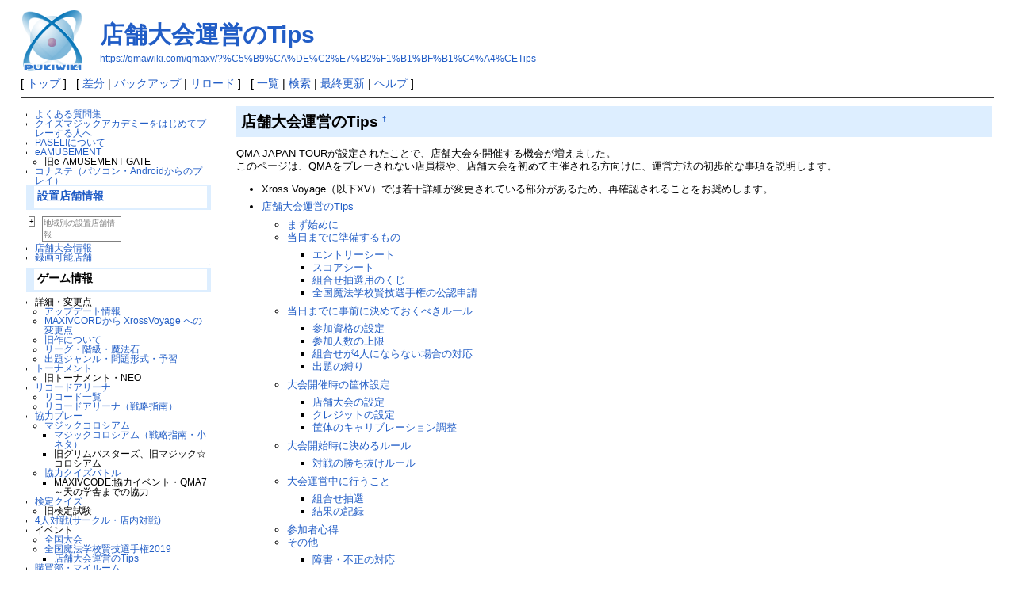

--- FILE ---
content_type: text/html; charset=EUC-JP
request_url: https://qmawiki.com/qmaxv/?%C5%B9%CA%DE%C2%E7%B2%F1%B1%BF%B1%C4%A4%CETips
body_size: 53510
content:
<!DOCTYPE html>
<html lang="ja">
<head>
 <meta http-equiv="Content-Type" content="text/html; charset=EUC-JP" />

 <title>店舗大会運営のTips - QMAwiki クイズマジックアカデミー 軌跡の交叉 -Xross Voyage- Wiki</title>

 <link rel="SHORTCUT ICON" href="" />
 <link rel="stylesheet" type="text/css" href="skin/pukiwiki.css" />
 <link rel="alternate" type="application/rss+xml" title="RSS" href="./?cmd=rss" /> <script type="text/javascript" src="skin/main.js" defer></script>
 <script type="text/javascript" src="skin/search2.js" defer></script>

</head>
<body>
<div id="pukiwiki-site-properties" style="display:none;">
<input type="hidden" class="site-props" value="{&quot;is_utf8&quot;:false,&quot;json_enabled&quot;:true,&quot;base_uri_pathname&quot;:&quot;/qmaxv/&quot;,&quot;base_uri_absolute&quot;:&quot;https://qmawiki.com/qmaxv/&quot;}" />
<input type="hidden" class="plugin-name" value="read" />
<input type="hidden" class="page-name" value="店舗大会運営のTips" />
<input type="hidden" class="page-in-edit" value="false" />
<input type="hidden" class="ticketlink-def" value="[]" />



<input type="hidden" class="topicpath-links" value="[]" />
</div><div id="header">
 <a href="./"><img id="logo" src="image/pukiwiki.png" width="80" height="80" alt="[PukiWiki]" title="[PukiWiki]" /></a>

 <h1 class="title"><a href="./?plugin=related&amp;page=%C5%B9%CA%DE%C2%E7%B2%F1%B1%BF%B1%C4%A4%CETips">店舗大会運営のTips</a> </h1>

    <a href="https://qmawiki.com/qmaxv/?%C5%B9%CA%DE%C2%E7%B2%F1%B1%BF%B1%C4%A4%CETips"><span class="small">https://qmawiki.com/qmaxv/?%C5%B9%CA%DE%C2%E7%B2%F1%B1%BF%B1%C4%A4%CETips</span></a>
 
</div>

<div id="navigator">
 [ <a href="./" >トップ</a> ] &nbsp;

 [
  <a href="./?cmd=diff&amp;page=%C5%B9%CA%DE%C2%E7%B2%F1%B1%BF%B1%C4%A4%CETips" >差分</a> 	| <a href="./?cmd=backup&amp;page=%C5%B9%CA%DE%C2%E7%B2%F1%B1%BF%B1%C4%A4%CETips" >バックアップ</a>   | <a href="./?%C5%B9%CA%DE%C2%E7%B2%F1%B1%BF%B1%C4%A4%CETips" >リロード</a> ] &nbsp;

 [
    <a href="./?cmd=list" >一覧</a>  | <a href="./?cmd=search" >検索</a> | <a href="./?RecentChanges" >最終更新</a> | <a href="./?Help" >ヘルプ</a>   ]
</div>

<hr class="full_hr" />
<table border="0" style="width:100%">
 <tr>
  <td class="menubar">
   <div id="menubar">
<ul class="list1 list-indent1"><li><a href="./?%A4%E8%A4%AF%A4%A2%A4%EB%BC%C1%CC%E4%BD%B8" class="link_page_passage" data-mtime="2020-02-14T22:46:59+09:00">よくある質問集</a></li>
<li><a href="./?%A5%AF%A5%A4%A5%BA%A5%DE%A5%B8%A5%C3%A5%AF%A5%A2%A5%AB%A5%C7%A5%DF%A1%BC%A4%F2%A4%CF%A4%B8%A4%E1%A4%C6%A5%D7%A5%EC%A1%BC%A4%B9%A4%EB%BF%CD%A4%D8" class="link_page_passage" data-mtime="2019-04-30T10:57:09+09:00">クイズマジックアカデミーをはじめてプレーする人へ</a></li>
<li><a href="./?PASELI%A4%CB%A4%C4%A4%A4%A4%C6" class="link_page_passage" data-mtime="2019-05-14T10:29:04+09:00">PASELIについて</a></li>
<li><a href="./?eAMUSEMENT" class="link_page_passage" data-mtime="2019-12-21T21:23:19+09:00">eAMUSEMENT</a>
<ul class="list2 list-indent1"><li>旧e-AMUSEMENT GATE</li></ul></li>
<li><a href="./?%A5%B3%A5%CA%A5%B9%A5%C6" title="コナステ" class="link_page_passage" data-mtime="2020-06-01T12:42:53+09:00">コナステ（パソコン・Androidからのプレイ）</a></li></ul>
<h3 id="content_2_0"><a href="./?%C0%DF%C3%D6%C5%B9%CA%DE%BE%F0%CA%F3" class="link_page_passage" data-mtime="2019-04-25T21:44:01+09:00">設置店舗情報</a></h3>
<table cellpadding=1 cellspacing=2><tr>
<td valign=top>
	<span id=rgn_button1 style="cursor:pointer;font:normal 10px ＭＳ Ｐゴシック;border:gray 1px solid;"
	onclick="
	if(document.getElementById('rgn_summary1').style.display!='none'){
		document.getElementById('rgn_summary1').style.display='none';
		document.getElementById('rgn_content1').style.display='block';
		document.getElementById('rgn_bracket1').style.borderStyle='solid none solid solid';
		document.getElementById('rgn_button1').innerHTML='-';
	}else{
		document.getElementById('rgn_summary1').style.display='block';
		document.getElementById('rgn_content1').style.display='none';
		document.getElementById('rgn_bracket1').style.borderStyle='none';
		document.getElementById('rgn_button1').innerHTML='+';
	}
	">+</span>
</td><td id=rgn_bracket1 style="font-size:1pt;border:gray 1px;border-style:none;">&nbsp;</td><td id=rgn_summary1 style="color:gray;border:gray 1px solid;display:block;">地域別の設置店舗情報
</td><td valign=top id=rgn_content1 style="display:none;">
<p>┣北海道・東北┳<a href="./?%CB%CC%B3%A4%C6%BB" class="link_page_passage" data-mtime="2020-08-03T14:34:32+09:00">北海道</a><br />
┃　　　　　　┗<a href="./?%C5%EC%CB%CC" class="link_page_passage" data-mtime="2020-08-02T20:26:01+09:00">東北</a><br />
┣関東┳<a href="./?%CB%CC%B4%D8%C5%EC" title="北関東" class="link_page_passage" data-mtime="2020-08-07T20:35:03+09:00">群馬・栃木・茨城</a><br />
┃　　┣<a href="./?%C0%E9%CD%D5" class="link_page_passage" data-mtime="2020-08-07T20:29:31+09:00">千葉</a><br />
┃　　┣<a href="./?%BA%EB%B6%CC" class="link_page_passage" data-mtime="2020-08-07T20:27:07+09:00">埼玉</a><br />
┃　　┗<a href="./?%BF%C0%C6%E0%C0%EE" class="link_page_passage" data-mtime="2020-08-07T20:22:55+09:00">神奈川</a><br />
┣<a href="./?%C5%EC%B5%FE" class="link_page_passage" data-mtime="2020-08-17T23:03:07+09:00">東京</a><br />
┣中部┳<a href="./?%BB%B3%CD%FC%A1%A6%C4%B9%CC%EE%A1%A6%BF%B7%B3%E3" class="link_page_passage" data-mtime="2020-08-07T20:16:16+09:00">山梨・長野・新潟</a><br />
┃　　┣<a href="./?%C9%D9%BB%B3%A1%A6%C0%D0%C0%EE%A1%A6%CA%A1%B0%E6" class="link_page_passage" data-mtime="2020-08-07T20:11:35+09:00">富山・石川・福井</a><br />
┃　　┣<a href="./?%B0%A6%C3%CE" class="link_page_passage" data-mtime="2020-08-07T20:08:32+09:00">愛知</a><br />
┃　　┗<a href="./?%C5%EC%B3%A4" title="東海" class="link_page_passage" data-mtime="2020-08-07T20:02:09+09:00">静岡・岐阜</a><br />
┣近畿┳<a href="./?%C2%E7%BA%E5" class="link_page_passage" data-mtime="2020-08-07T19:58:46+09:00">大阪</a><br />
┃　　┣<a href="./?%CA%BC%B8%CB" class="link_page_passage" data-mtime="2020-07-27T17:36:20+09:00">兵庫</a><br />
┃　　┗<a href="./?%B6%E1%B5%A6" title="近畿" class="link_page_passage" data-mtime="2020-08-07T19:50:41+09:00">三重・滋賀・京都・奈良・和歌山</a><br />
┣中国・四国┳<a href="./?%C3%E6%B9%F1" class="link_page_passage" data-mtime="2020-08-07T19:45:40+09:00">中国</a><br />
┃　　　　　┗<a href="./?%BB%CD%B9%F1" class="link_page_passage" data-mtime="2020-08-07T19:38:49+09:00">四国</a><br />
┗<a href="./?%B6%E5%BD%A3%A1%A6%B2%AD%C6%EC" class="link_page_passage" data-mtime="2020-08-07T19:36:27+09:00">九州・沖縄</a></p>
</td></tr></table>
<ul class="list1 list-indent1"><li><a href="./?%C5%B9%CA%DE%C2%E7%B2%F1%BE%F0%CA%F3" class="link_page_passage" data-mtime="2019-04-20T23:58:05+09:00">店舗大会情報</a></li>
<li><a href="./?QMA%CF%BF%B2%E8%B2%C4%C7%BD%A4%CA%C5%B9%CA%DE" title="QMA録画可能な店舗" class="link_page_passage" data-mtime="2020-05-17T12:41:02+09:00">録画可能店舗</a></li></ul>

<div class="jumpmenu"><a href="#navigator">&uarr;</a></div><h3 id="content_2_1">ゲーム情報</h3>
<ul class="list1 list-indent1"><li>詳細・変更点
<ul class="list2 list-indent1"><li><a href="./?%A5%A2%A5%C3%A5%D7%A5%C7%A1%BC%A5%C8%BE%F0%CA%F3" class="link_page_passage" data-mtime="2019-09-25T22:10:13+09:00">アップデート情報</a></li>
<li><a href="./?MAXIVCORD%A4%AB%A4%E9+XrossVoyage+%A4%D8%A4%CE%CA%D1%B9%B9%C5%C0" class="link_page_passage" data-mtime="2019-08-09T20:33:23+09:00">MAXIVCORDから XrossVoyage への変更点</a></li>
<li><a href="./?%B5%EC%BA%EE%A4%CB%A4%C4%A4%A4%A4%C6" class="link_page_passage" data-mtime="2020-01-22T10:17:22+09:00">旧作について</a></li>
<li><a href="./?%C1%C8%A1%A6%B3%AC%B5%E9%A1%A6%CB%E2%CB%A1%C0%D0" title="組・階級・魔法石" class="link_page_passage" data-mtime="2019-08-23T10:14:22+09:00">リーグ・階級・魔法石</a></li>
<li><a href="./?%CD%BD%BD%AC%A1%A6%CC%E4%C2%EA%B7%C1%BC%B0" title="予習・問題形式" class="link_page_passage" data-mtime="2020-02-28T11:03:21+09:00">出題ジャンル・問題形式・予習</a></li></ul></li>
<li><a href="./?%A5%C8%A1%BC%A5%CA%A5%E1%A5%F3%A5%C8" class="link_page_passage" data-mtime="2020-06-05T22:43:48+09:00">トーナメント</a>
<ul class="list2 list-indent1"><li>旧トーナメント・NEO</li></ul></li>
<li><a href="./?%A5%EA%A5%B3%A1%BC%A5%C9%A5%A2%A5%EA%A1%BC%A5%CA" class="link_page_passage" data-mtime="2020-07-04T21:52:06+09:00">リコードアリーナ</a>
<ul class="list2 list-indent1"><li><a href="./?%A5%EA%A5%B3%A1%BC%A5%C9%B0%EC%CD%F7" class="link_page_passage" data-mtime="2020-02-19T20:54:33+09:00">リコード一覧</a></li>
<li><a href="./?%A5%EA%A5%B3%A1%BC%A5%C9%A5%A2%A5%EA%A1%BC%A5%CA%A1%CA%C0%EF%CE%AC%BB%D8%C6%EE%A1%CB" class="link_page_passage" data-mtime="2019-11-26T11:25:59+09:00">リコードアリーナ（戦略指南）</a></li></ul></li>
<li><a href="./?%B6%A8%CE%CF%A5%D7%A5%EC%A1%BC" class="link_page_passage" data-mtime="2019-04-30T21:31:35+09:00">協力プレー</a>
<ul class="list2 list-indent1"><li><a href="./?%A5%DE%A5%B8%A5%C3%A5%AF%A5%B3%A5%ED%A5%B7%A5%A2%A5%E0" class="link_page_passage" data-mtime="2020-05-08T13:57:31+09:00">マジックコロシアム</a>
<ul class="list3 list-indent1"><li><a href="./?%A5%DE%A5%B8%A5%C3%A5%AF%A5%B3%A5%ED%A5%B7%A5%A2%A5%E0%A1%CA%C0%EF%CE%AC%BB%D8%C6%EE%A1%A6%BE%AE%A5%CD%A5%BF%A1%CB" class="link_page_passage" data-mtime="2020-03-08T04:08:53+09:00">マジックコロシアム（戦略指南・小ネタ）</a></li>
<li>旧グリムバスターズ、旧マジック☆コロシアム</li></ul></li>
<li><a href="./?%B6%A8%CE%CF%A5%AF%A5%A4%A5%BA%A5%D0%A5%C8%A5%EB" class="link_page_passage" data-mtime="2020-07-31T12:27:29+09:00">協力クイズバトル</a>
<ul class="list3 list-indent1"><li>MAXIVCODE:協力イベント・QMA7～天の学舎までの協力</li></ul></li></ul></li>
<li><a href="./?%B8%A1%C4%EA%A5%AF%A5%A4%A5%BA" class="link_page_passage" data-mtime="2020-06-09T05:31:32+09:00">検定クイズ</a>
<ul class="list2 list-indent1"><li>旧検定試験</li></ul></li>
<li><a href="./?%A5%B5%A1%BC%A5%AF%A5%EB%B3%E8%C6%B0" title="サークル活動" class="link_page_passage" data-mtime="2019-08-19T10:33:34+09:00">4人対戦(サークル・店内対戦)</a></li>
<li>イベント
<ul class="list2 list-indent1"><li><a href="./?%C1%B4%B9%F1%C2%E7%B2%F1" class="link_page_passage" data-mtime="2020-02-18T11:01:02+09:00">全国大会</a></li>
<li><a href="./?%C1%B4%B9%F1%CB%E2%CB%A1%B3%D8%B9%BB%B8%AD%B5%BB%C1%AA%BC%EA%B8%A22019" class="link_page_passage" data-mtime="2020-02-18T10:08:14+09:00">全国魔法学校賢技選手権2019</a>
<ul class="list3 list-indent1"><li><a href="./?%C5%B9%CA%DE%C2%E7%B2%F1%B1%BF%B1%C4%A4%CETips" class="link_page_passage" data-mtime="2019-05-20T22:07:24+09:00">店舗大会運営のTips</a></li></ul></li></ul></li>
<li><a href="./?%B9%D8%C7%E3%C9%F4%A1%A6%A5%DE%A5%A4%A5%EB%A1%BC%A5%E0" class="link_page_passage" data-mtime="2019-12-02T21:34:20+09:00">購買部・マイルーム</a>
<ul class="list2 list-indent1"><li><a href="./?Q%A5%E1%A5%C0%A5%EB%B8%F2%B4%B9%BD%EA" class="link_page_passage" data-mtime="2020-07-28T18:22:54+09:00">Qメダル交換所</a></li>
<li><a href="./?%A5%AB%A5%B9%A5%BF%A5%DE%A5%A4%A5%BA" class="link_page_passage" data-mtime="2019-09-01T20:53:44+09:00">カスタマイズ</a>
<ul class="list3 list-indent1"><li><a href="./?%C9%FE%C1%F5" class="link_page_passage" data-mtime="2020-05-04T21:25:30+09:00">服装</a></li>
<li><a href="./?%C6%AC%C9%F4%A5%A2%A5%AF%A5%BB%A5%B5%A5%EA%A1%BC" class="link_page_passage" data-mtime="2020-02-20T21:57:17+09:00">頭部アクセサリー</a></li>
<li><a href="./?%BC%EA%CD%D1%A5%A2%A5%AF%A5%BB%A5%B5%A5%EA%A1%BC" class="link_page_passage" data-mtime="2020-02-20T22:01:04+09:00">手用アクセサリー</a></li>
<li><a href="./?%A4%BD%A4%CE%C2%BE%A5%A2%A5%A4%A5%C6%A5%E0" class="link_page_passage" data-mtime="2020-05-04T20:56:01+09:00">その他アイテム</a></li></ul></li>
<li><a href="./?%A4%A2%A4%A4%A4%B5%A4%C4%A5%B3%A5%E1%A5%F3%A5%C8" class="link_page_passage" data-mtime="2020-02-14T21:34:38+09:00">あいさつコメント</a></li>
<li><a href="./?%A5%B5%A5%D6%A5%E2%A5%CB%A5%BF%A1%BC%CA%C9%BB%E6" class="link_page_passage" data-mtime="2020-06-09T05:28:08+09:00">サブモニター壁紙</a></li>
<li><a href="./?%C4%CC%A4%EA%CC%BE" class="link_page_passage" data-mtime="2020-03-18T18:20:40+09:00">通り名</a></li>
<li><a href="./?%A5%C1%A5%E3%A5%C3%A5%C8%A5%B9%A5%BF%A5%F3%A5%D7" class="link_page_passage" data-mtime="2020-06-09T05:30:41+09:00">チャットスタンプ</a></li></ul></li>
<li><a href="./?%A5%DF%A5%C3%A5%B7%A5%E7%A5%F3" class="link_page_passage" data-mtime="2020-06-01T23:01:48+09:00">ミッション</a></li>
<li><a href="./?%A4%BD%A4%CE%C2%BE%A5%A4%A5%D9%A5%F3%A5%C8" class="link_page_passage" data-mtime="2020-07-07T06:25:00+09:00">その他イベント</a></li>
<li><a href="./?%A5%AB%A1%BC%A5%C9%A5%B3%A5%CD%A5%AF%A5%C8" class="link_page_passage" data-mtime="2020-06-22T11:02:21+09:00">カードコネクト</a></li>
<li><a href="./?%A5%D0%A5%B0%A1%A6%C9%D4%B6%F1%B9%E7" class="link_page_passage" data-mtime="2020-05-03T17:53:47+09:00">バグ・不具合</a></li>
<li><a href="./?%A5%B9%A5%BF%A5%C3%A5%D5" class="link_page_passage" data-mtime="2020-06-19T19:20:06+09:00">スタッフ</a></li></ul>

<div class="jumpmenu"><a href="#navigator">&uarr;</a></div><h3 id="content_2_2">QMAデータ集</h3>
<ul class="list1 list-indent1"><li>キャラクター
<ul class="list2 list-indent1"><li><a href="./?%A5%AD%A5%E3%A5%E9%A5%AF%A5%BF%A1%BC%A1%CA%C3%CB%BB%D2%C0%B8%C5%CC%A1%CB" title="キャラクター（男子生徒）" class="link_page_passage" data-mtime="2020-03-14T13:58:17+09:00">男子生徒</a></li>
<li><a href="./?%A5%AD%A5%E3%A5%E9%A5%AF%A5%BF%A1%BC%A1%CA%BD%F7%BB%D2%C0%B8%C5%CC%A1%CB" title="キャラクター（女子生徒）" class="link_page_passage" data-mtime="2020-02-22T12:41:32+09:00">女子生徒</a></li>
<li><a href="./?%A5%AD%A5%E3%A5%E9%A5%AF%A5%BF%A1%BC%A1%CA%C0%EC%C2%B0%B6%B5%BB%D5%A1%CB" title="キャラクター（専属教師）" class="link_page_passage" data-mtime="2020-06-13T06:48:03+09:00">専属教師</a></li>
<li><a href="./?%A5%AD%A5%E3%A5%E9%A5%AF%A5%BF%A1%BC%A1%CA%B5%EC%BA%EE%A1%A6%C2%BE%A1%CB" title="キャラクター（旧作・他）" class="link_page_passage" data-mtime="2020-06-04T19:05:17+09:00">旧作・他</a></li></ul></li>
<li>台詞
<ul class="list2 list-indent1"><li><a href="./?%C2%E6%BB%EC%A1%CA%C3%CB%BB%D2%C0%B8%C5%CC%A1%CB" title="台詞（男子生徒）" class="link_page_passage" data-mtime="2020-07-19T08:30:59+09:00">男子生徒</a></li>
<li><a href="./?%C2%E6%BB%EC%A1%CA%C2%E8%B0%EC%A5%A2%A5%AB%A5%C7%A5%DF%A1%BC%BD%F7%BB%D2%C0%B8%C5%CC%A1%CB" title="台詞（第一アカデミー女子生徒）" class="link_page_passage" data-mtime="2020-05-31T12:31:31+09:00">第一アカデミー女子生徒</a></li>
<li><a href="./?%C2%E6%BB%EC%A1%CA%C2%E8%BC%B7%A5%A2%A5%AB%A5%C7%A5%DF%A1%BC%BD%F7%BB%D2%C0%B8%C5%CC%A1%CB" title="台詞（第七アカデミー女子生徒）" class="link_page_passage" data-mtime="2020-05-31T12:34:51+09:00">第七アカデミー女子生徒</a></li>
<li><a href="./?%C2%E6%BB%EC%A1%CA%C0%EC%C2%B0%B6%B5%BB%D5%A1%A6%B9%D8%C7%E3%C9%F4%A1%CB" title="台詞（専属教師・購買部）" class="link_page_passage" data-mtime="2020-06-04T20:36:57+09:00">専属教師・購買部</a></li></ul></li>
<li><a href="./?BGM" class="link_page_passage" data-mtime="2020-01-24T09:30:23+09:00">BGM</a></li>
<li>アイテム
<ul class="list2 list-indent1"><li><a href="./?%C5%B9%CA%DE%A5%B3%A5%E9%A5%DC%A5%A2%A5%A4%A5%C6%A5%E0" class="link_page_passage" data-mtime="2020-08-02T00:24:16+09:00">店舗コラボアイテム</a></li>
<li><a href="./?%B8%BD%BA%DF%C9%FC%B3%E8%A4%B7%A4%C6%A4%A4%A4%CA%A4%A4%A5%A2%A5%A4%A5%C6%A5%E0" class="link_page_passage" data-mtime="2019-05-30T22:32:45+09:00">現在復活していないアイテム</a></li></ul></li></ul>

<div class="jumpmenu"><a href="#navigator">&uarr;</a></div><h3 id="content_2_3">用語集</h3>
<ul class="list1 list-indent1"><li><a href="./?%CD%D1%B8%EC%BD%B8%A1%CA%B4%F0%C1%C3%CA%D4%A1%CB" class="link_page_passage" data-mtime="2019-06-14T11:06:15+09:00">用語集（基礎編）</a>
<table cellpadding=1 cellspacing=2><tr>
<td valign=top>
	<span id=rgn_button2 style="cursor:pointer;font:normal 10px ＭＳ Ｐゴシック;border:gray 1px solid;"
	onclick="
	if(document.getElementById('rgn_summary2').style.display!='none'){
		document.getElementById('rgn_summary2').style.display='none';
		document.getElementById('rgn_content2').style.display='block';
		document.getElementById('rgn_bracket2').style.borderStyle='solid none solid solid';
		document.getElementById('rgn_button2').innerHTML='-';
	}else{
		document.getElementById('rgn_summary2').style.display='block';
		document.getElementById('rgn_content2').style.display='none';
		document.getElementById('rgn_bracket2').style.borderStyle='none';
		document.getElementById('rgn_button2').innerHTML='+';
	}
	">+</span>
</td><td id=rgn_bracket2 style="font-size:1pt;border:gray 1px;border-style:none;">&nbsp;</td><td id=rgn_summary2 style="color:gray;border:gray 1px solid;display:block;">用語集（基礎編）見出し
</td><td valign=top id=rgn_content2 style="display:none;">
├<a href="./?%CD%D1%B8%EC%BD%B8%A1%CA%B4%F0%C1%C3%CA%D4%A1%CB%A1%A7%A4%A2%A4%A4" title="用語集（基礎編）：あい" class="link_page_passage" data-mtime="2020-01-13T21:33:05+09:00">あい</a>/<a href="./?%CD%D1%B8%EC%BD%B8%A1%CA%B4%F0%C1%C3%CA%D4%A1%CB%A1%A7%A4%A6%A4%A8%A4%AA" title="用語集（基礎編）：うえお" class="link_page_passage" data-mtime="2020-04-20T10:09:30+09:00">うえお</a><br />
├<a href="./?%CD%D1%B8%EC%BD%B8%A1%CA%B4%F0%C1%C3%CA%D4%A1%CB%A1%A7%A4%AB%A4%AD" title="用語集（基礎編）：かき" class="link_page_passage" data-mtime="2020-02-09T21:22:23+09:00">かき</a>/<a href="./?%CD%D1%B8%EC%BD%B8%A1%CA%B4%F0%C1%C3%CA%D4%A1%CB%A1%A7%A4%AF%A4%B1%A4%B3" title="用語集（基礎編）：くけこ" class="link_page_passage" data-mtime="2020-05-29T21:54:27+09:00">くけこ</a><br />
├<a href="./?%CD%D1%B8%EC%BD%B8%A1%CA%B4%F0%C1%C3%CA%D4%A1%CB%A1%A7%A4%B5%A4%B7" title="用語集（基礎編）：さし" class="link_page_passage" data-mtime="2019-09-12T11:09:42+09:00">さし</a>/<a href="./?%CD%D1%B8%EC%BD%B8%A1%CA%B4%F0%C1%C3%CA%D4%A1%CB%A1%A7%A4%B9%A4%BB%A4%BD" title="用語集（基礎編）：すせそ" class="link_page_passage" data-mtime="2020-02-15T10:15:04+09:00">すせそ</a><br />
├<a href="./?%CD%D1%B8%EC%BD%B8%A1%CA%B4%F0%C1%C3%CA%D4%A1%CB%A1%A7%A4%BF%A4%C1" title="用語集（基礎編）：たち" class="link_page_passage" data-mtime="2020-01-02T21:07:59+09:00">たち</a>/<a href="./?%CD%D1%B8%EC%BD%B8%A1%CA%B4%F0%C1%C3%CA%D4%A1%CB%A1%A7%A4%C4%A4%C6%A4%C8" title="用語集（基礎編）：つてと" class="link_page_passage" data-mtime="2019-12-05T22:21:26+09:00">つてと</a><br />
├<a href="./?%CD%D1%B8%EC%BD%B8%A1%CA%B4%F0%C1%C3%CA%D4%A1%CB%A1%A7%A4%CA%B9%D4" title="用語集（基礎編）：な行" class="link_page_passage" data-mtime="2019-10-26T09:28:56+09:00">な行</a><br />
├<a href="./?%CD%D1%B8%EC%BD%B8%A1%CA%B4%F0%C1%C3%CA%D4%A1%CB%A1%A7%A4%CF%A4%D2" title="用語集（基礎編）：はひ" class="link_page_passage" data-mtime="2020-06-04T16:46:01+09:00">はひ</a>/<a href="./?%CD%D1%B8%EC%BD%B8%A1%CA%B4%F0%C1%C3%CA%D4%A1%CB%A1%A7%A4%D5%A4%D8%A4%DB" title="用語集（基礎編）：ふへほ" class="link_page_passage" data-mtime="2020-06-04T10:02:17+09:00">ふへほ</a><br />
├<a href="./?%CD%D1%B8%EC%BD%B8%A1%CA%B4%F0%C1%C3%CA%D4%A1%CB%A1%A7%A4%DE%B9%D4" title="用語集（基礎編）：ま行" class="link_page_passage" data-mtime="2019-10-09T20:55:17+09:00">ま行</a><br />
├<a href="./?%CD%D1%B8%EC%BD%B8%A1%CA%B4%F0%C1%C3%CA%D4%A1%CB%A1%A7%A4%E4%B9%D4" title="用語集（基礎編）：や行" class="link_page_passage" data-mtime="2019-11-04T11:13:15+09:00">や行</a><br />
├<a href="./?%CD%D1%B8%EC%BD%B8%A1%CA%B4%F0%C1%C3%CA%D4%A1%CB%A1%A7%A4%E9%A4%EA" title="用語集（基礎編）：らり" class="link_page_passage" data-mtime="2019-12-22T14:42:01+09:00">らり</a>/<a href="./?%CD%D1%B8%EC%BD%B8%A1%CA%B4%F0%C1%C3%CA%D4%A1%CB%A1%A7%A4%EB%A1%C1%A4%F3" title="用語集（基礎編）：る～ん" class="link_page_passage" data-mtime="2019-06-04T10:55:58+09:00">る～ん</a><br />
├<a href="./?%CD%D1%B8%EC%BD%B8%A1%CA%B4%F0%C1%C3%CA%D4%A1%CB%A1%A7%B1%D1%BF%F4%BB%FA%A1%A6%C2%BE" title="用語集（基礎編）：英数字・他" class="link_page_passage" data-mtime="2020-04-22T22:05:00+09:00">英数</a><br />
└<a href="./?%CD%D1%B8%EC%BD%B8%A1%CA%B4%F0%C1%C3%CA%D4%A1%CB%A1%A7%B2%E1%B5%EE%BA%EE%A1%A6DS%C8%C7" title="用語集（基礎編）：過去作・DS版" class="link_page_passage" data-mtime="2020-02-12T17:03:19+09:00">過去作・DS版</a>
</td></tr></table></li>
<li><a href="./?%CD%D1%B8%EC%BD%B8%A1%CA%B1%FE%CD%D1%CA%D4%A1%CB" class="link_page_passage" data-mtime="2019-08-06T10:24:02+09:00">用語集（応用編）</a></li>
<li><a href="./?%CD%D1%B8%EC%BD%B8%A1%CA%B1%FE%CD%D1%CA%D4%A1%CB2ch%CD%D1%B8%EC%A1%A6%A4%BD%A4%CE%C2%BE" class="link_page_passage" data-mtime="2019-04-20T23:58:08+09:00">用語集（応用編）2ch用語・その他</a></li>
<li><a href="./?%B3%C6%A5%B8%A5%E3%A5%F3%A5%EB%A1%A6%B7%C1%BC%B0%A1%A6%A5%AD%A5%E3%A5%E9%CF%C0%C1%E8" class="link_page_passage" data-mtime="2019-04-20T23:57:58+09:00">各ジャンル・形式・キャラ論争</a></li></ul>

<div class="jumpmenu"><a href="#navigator">&uarr;</a></div><h3 id="content_2_4">その他</h3>
<ul class="list1 list-indent1"><li><a href="./?%B2%D4%C6%B0%B3%AB%BB%CF%A4%DE%A4%C7%A4%CE%C6%BB%A4%CE%A4%EA" class="link_page_passage" data-mtime="2019-04-25T22:16:14+09:00">稼動開始までの道のり</a></li>
<li><a href="./?%B4%D8%CF%A2%A5%EA%A5%F3%A5%AF" class="link_page_passage" data-mtime="2020-02-09T21:25:25+09:00">関連リンク</a></li></ul>
<ul class="list1 list-indent1"><li>連絡先
<ul class="list2 list-indent1"><li><a href="./?%A5%CE%A1%BC%A5%C8" class="link_page_passage" data-mtime="2020-06-03T14:04:26+09:00">ノート</a>
</li></ul></li></ul>

<div class="jumpmenu"><a href="#navigator">&uarr;</a></div><h3 id="content_2_5">更新履歴</h3>
<h5>最新の30件</h5>
<div><strong>2020-09-10</strong>
<ul class="recent_list">
 <li><a href="./" class="link_page_passage" data-mtime="2020-09-10T14:20:23+09:00">TopPage</a></li>
</ul>
<strong>2020-08-17</strong>
<ul class="recent_list">
 <li><a href="./?%C5%EC%B5%FE" class="link_page_passage" data-mtime="2020-08-17T23:03:07+09:00">東京</a></li>
</ul>
<strong>2020-08-07</strong>
<ul class="recent_list">
 <li><a href="./?%CB%CC%B4%D8%C5%EC" class="link_page_passage" data-mtime="2020-08-07T20:35:03+09:00">北関東</a></li>
 <li><a href="./?%C0%E9%CD%D5" class="link_page_passage" data-mtime="2020-08-07T20:29:31+09:00">千葉</a></li>
 <li><a href="./?%BA%EB%B6%CC" class="link_page_passage" data-mtime="2020-08-07T20:27:07+09:00">埼玉</a></li>
 <li><a href="./?%BF%C0%C6%E0%C0%EE" class="link_page_passage" data-mtime="2020-08-07T20:22:55+09:00">神奈川</a></li>
 <li><a href="./?%BB%B3%CD%FC%A1%A6%C4%B9%CC%EE%A1%A6%BF%B7%B3%E3" class="link_page_passage" data-mtime="2020-08-07T20:16:16+09:00">山梨・長野・新潟</a></li>
 <li><a href="./?%C9%D9%BB%B3%A1%A6%C0%D0%C0%EE%A1%A6%CA%A1%B0%E6" class="link_page_passage" data-mtime="2020-08-07T20:11:35+09:00">富山・石川・福井</a></li>
 <li><a href="./?%B0%A6%C3%CE" class="link_page_passage" data-mtime="2020-08-07T20:08:32+09:00">愛知</a></li>
 <li><a href="./?%C5%EC%B3%A4" class="link_page_passage" data-mtime="2020-08-07T20:02:09+09:00">東海</a></li>
 <li><a href="./?%C2%E7%BA%E5" class="link_page_passage" data-mtime="2020-08-07T19:58:46+09:00">大阪</a></li>
 <li><a href="./?%B6%E1%B5%A6" class="link_page_passage" data-mtime="2020-08-07T19:50:41+09:00">近畿</a></li>
 <li><a href="./?%C3%E6%B9%F1" class="link_page_passage" data-mtime="2020-08-07T19:45:40+09:00">中国</a></li>
 <li><a href="./?%BB%CD%B9%F1" class="link_page_passage" data-mtime="2020-08-07T19:38:49+09:00">四国</a></li>
 <li><a href="./?%B6%E5%BD%A3%A1%A6%B2%AD%C6%EC" class="link_page_passage" data-mtime="2020-08-07T19:36:27+09:00">九州・沖縄</a></li>
</ul>
<strong>2020-08-03</strong>
<ul class="recent_list">
 <li><a href="./?%CB%CC%B3%A4%C6%BB" class="link_page_passage" data-mtime="2020-08-03T14:34:32+09:00">北海道</a></li>
</ul>
<strong>2020-08-02</strong>
<ul class="recent_list">
 <li><a href="./?%C5%EC%CB%CC" class="link_page_passage" data-mtime="2020-08-02T20:26:01+09:00">東北</a></li>
 <li><a href="./?%C5%B9%CA%DE%A5%B3%A5%E9%A5%DC%A5%A2%A5%A4%A5%C6%A5%E0" class="link_page_passage" data-mtime="2020-08-02T00:24:16+09:00">店舗コラボアイテム</a></li>
</ul>
<strong>2020-07-31</strong>
<ul class="recent_list">
 <li><a href="./?%B6%A8%CE%CF%A5%AF%A5%A4%A5%BA%A5%D0%A5%C8%A5%EB" class="link_page_passage" data-mtime="2020-07-31T12:27:29+09:00">協力クイズバトル</a></li>
</ul>
<strong>2020-07-28</strong>
<ul class="recent_list">
 <li><a href="./?Q%A5%E1%A5%C0%A5%EB%B8%F2%B4%B9%BD%EA" class="link_page_passage" data-mtime="2020-07-28T18:22:54+09:00">Qメダル交換所</a></li>
</ul>
<strong>2020-07-27</strong>
<ul class="recent_list">
 <li><a href="./?%CA%BC%B8%CB" class="link_page_passage" data-mtime="2020-07-27T17:36:20+09:00">兵庫</a></li>
</ul>
<strong>2020-07-19</strong>
<ul class="recent_list">
 <li><a href="./?%C2%E6%BB%EC%A1%CA%C3%CB%BB%D2%C0%B8%C5%CC%A1%CB" class="link_page_passage" data-mtime="2020-07-19T08:30:59+09:00">台詞（男子生徒）</a></li>
</ul>
<strong>2020-07-07</strong>
<ul class="recent_list">
 <li><a href="./?%A4%BD%A4%CE%C2%BE%A5%A4%A5%D9%A5%F3%A5%C8" class="link_page_passage" data-mtime="2020-07-07T06:25:00+09:00">その他イベント</a></li>
</ul>
<strong>2020-07-04</strong>
<ul class="recent_list">
 <li><a href="./?%A5%EA%A5%B3%A1%BC%A5%C9%A5%A2%A5%EA%A1%BC%A5%CA" class="link_page_passage" data-mtime="2020-07-04T21:52:06+09:00">リコードアリーナ</a></li>
</ul>
<strong>2020-06-22</strong>
<ul class="recent_list">
 <li><a href="./?%A5%AB%A1%BC%A5%C9%A5%B3%A5%CD%A5%AF%A5%C8" class="link_page_passage" data-mtime="2020-06-22T11:02:21+09:00">カードコネクト</a></li>
</ul>
<strong>2020-06-19</strong>
<ul class="recent_list">
 <li><a href="./?%A5%B9%A5%BF%A5%C3%A5%D5" class="link_page_passage" data-mtime="2020-06-19T19:20:06+09:00">スタッフ</a></li>
</ul>
<strong>2020-06-17</strong>
<ul class="recent_list">
 <li><a href="./?MenuBar" class="link_page_passage" data-mtime="2020-06-17T08:14:12+09:00">MenuBar</a></li>
 <li><a href="./?RecentDeleted" class="link_page_passage" data-mtime="2020-06-17T08:11:58+09:00">RecentDeleted</a></li>
</ul>
<strong>2020-06-13</strong>
<ul class="recent_list">
 <li><a href="./?%A5%AD%A5%E3%A5%E9%A5%AF%A5%BF%A1%BC%A1%CA%C0%EC%C2%B0%B6%B5%BB%D5%A1%CB" class="link_page_passage" data-mtime="2020-06-13T06:48:03+09:00">キャラクター（専属教師）</a></li>
</ul>
<strong>2020-06-09</strong>
<ul class="recent_list">
 <li><a href="./?%B8%A1%C4%EA%A5%AF%A5%A4%A5%BA" class="link_page_passage" data-mtime="2020-06-09T05:31:32+09:00">検定クイズ</a></li>
</ul>
</div>

<hr class="full_hr" />
<ul class="list1 list-indent1"><li><a href="https://qmawiki.com/qmaxv/?cmd=edit&amp;page=MenuBar" rel="nofollow">ここを編集</a></li></ul>
</div>
  </td>
  <td valign="top">
   <div id="body">
<h2 id="content_1_0">店舗大会運営のTips  <a class="anchor_super" id="ad23d08f" href="./?%C5%B9%CA%DE%C2%E7%B2%F1%B1%BF%B1%C4%A4%CETips#ad23d08f" title="ad23d08f">&dagger;</a></h2>
<p>QMA JAPAN TOURが設定されたことで、店舗大会を開催する機会が増えました。<br />
このページは、QMAをプレーされない店員様や、店舗大会を初めて主催される方向けに、運営方法の初歩的な事項を説明します。</p>
<ul class="list1 list-indent1"><li>Xross Voyage（以下XV）では若干詳細が変更されている部分があるため、再確認されることをお奨めします。</li></ul>
<div class="contents">
<a id="contents_1"></a>
<ul class="list1 list-indent1"><li><a href="#ad23d08f"> 店舗大会運営のTips </a>
<ul class="list2 list-indent1"><li><a href="#e97fd7fb"> まず始めに </a></li>
<li><a href="#g5eedafd"> 当日までに準備するもの </a>
<ul class="list3 list-indent1"><li><a href="#ebae6774"> エントリーシート </a></li>
<li><a href="#j3062947"> スコアシート </a></li>
<li><a href="#pad1340d"> 組合せ抽選用のくじ </a></li>
<li><a href="#sfef910a"> 全国魔法学校賢技選手権の公認申請 </a></li></ul></li>
<li><a href="#u383909f"> 当日までに事前に決めておくべきルール </a>
<ul class="list3 list-indent1"><li><a href="#aeb11073"> 参加資格の設定 </a></li>
<li><a href="#j975853d"> 参加人数の上限 </a></li>
<li><a href="#ba6f025d"> 組合せが4人にならない場合の対応 </a></li>
<li><a href="#w440c0f1"> 出題の縛り </a></li></ul></li>
<li><a href="#ee612c59"> 大会開催時の筐体設定 </a>
<ul class="list3 list-indent1"><li><a href="#maa37125"> 店舗大会の設定 </a></li>
<li><a href="#r1a4be01"> クレジットの設定 </a></li>
<li><a href="#fd88a45f"> 筐体のキャリブレーション調整 </a></li></ul></li>
<li><a href="#q0dcbba8"> 大会開始時に決めるルール </a>
<ul class="list3 list-indent1"><li><a href="#o5921140"> 対戦の勝ち抜けルール </a></li></ul></li>
<li><a href="#gef964a0"> 大会運営中に行うこと </a>
<ul class="list3 list-indent1"><li><a href="#i734a06f"> 組合せ抽選 </a></li>
<li><a href="#x0944acb"> 結果の記録 </a></li></ul></li>
<li><a href="#l3b2a278"> 参加者心得 </a></li>
<li><a href="#vb07bd87"> その他 </a>
<ul class="list3 list-indent1"><li><a href="#c2a05e20"> 障害・不正の対応 </a></li></ul></li></ul></li></ul>
</div>


<div class="jumpmenu"><a href="#navigator">&uarr;</a></div><h3 id="content_1_1">まず始めに  <a class="anchor_super" id="e97fd7fb" href="./?%C5%B9%CA%DE%C2%E7%B2%F1%B1%BF%B1%C4%A4%CETips#e97fd7fb" title="e97fd7fb">&dagger;</a></h3>
<ol class="list1 list-indent1"><li><strong>店舗に開催可能か確認する</strong></li>
<li>マニュアルのフローチャートに従い手続きを済ませる</li></ol>
<ul class="list1 list-indent1"><li>TWEの大会マニュアル（およびFAQ）では公認申請前に店舗から開催許可を得る必要はないとされています（申請後に店舗へKONAMIから開催確認を行うように変更されています）が、申請しても店舗が拒否したのでは申請が無駄になってしまうので事前に確認を取ったほうがよいでしょう。
<ul class="list2 list-indent1"><li>大会を開催する上で、店舗側としても機材を貸し切る時間を把握し、またスペースの確保、緊急時の対応などリソースの確保が必要です。店舗の許可なく大会を運営することは不可能です。</li></ul></li></ul>

<div class="jumpmenu"><a href="#navigator">&uarr;</a></div><h3 id="content_1_2">当日までに準備するもの  <a class="anchor_super" id="g5eedafd" href="./?%C5%B9%CA%DE%C2%E7%B2%F1%B1%BF%B1%C4%A4%CETips#g5eedafd" title="g5eedafd">&dagger;</a></h3>
<ol class="list1 list-indent1"><li>エントリーシート</li>
<li>スコアシート</li>
<li>組合せ抽選用のくじ</li>
<li>（公認大会にするのであれば）全国魔法学校賢技選手権の公認申請</li></ol>

<div class="jumpmenu"><a href="#navigator">&uarr;</a></div><h4 id="content_1_3">エントリーシート  <a class="anchor_super" id="ebae6774" href="./?%C5%B9%CA%DE%C2%E7%B2%F1%B1%BF%B1%C4%A4%CETips#ebae6774" title="ebae6774">&dagger;</a></h4>
<ul class="list1 list-indent1"><li>参加される方の名前を書く用紙です。もちろん筆記用具も必要になります。
<ul class="list2 list-indent1"><li>ゲーム上で確認ができるため、参加者の「プレーヤーネーム（カードネーム）」を記入させるのが一般的です。逆に<strong>実名を記入させるのはほぼ無意味であるどころか、プレーヤー間のトラブルになる</strong>（リアルな知人でもない限り基本的にプレーヤー同士は本名を知らない場合が多い）可能性があるので控えたほうが無難でしょう。
<p>#ref(): File not found: &quot;11.jpg&quot; at page &quot;店舗大会運営のTips&quot;</p>
</li></ul></li></ul>

<div class="jumpmenu"><a href="#navigator">&uarr;</a></div><h4 id="content_1_4">スコアシート  <a class="anchor_super" id="j3062947" href="./?%C5%B9%CA%DE%C2%E7%B2%F1%B1%BF%B1%C4%A4%CETips#j3062947" title="j3062947">&dagger;</a></h4>
<ul class="list1 list-indent1"><li>試合ごとの組合せと結果を記入する用紙です。
<ul class="list2 list-indent1"><li>TWEでは公認大会となった対戦の結果を、公式サイトからほぼリアルタイムで確認できるようになりました。そのため、スコアシートを使用せずに大会を進めることも不可能ではありませんが、公式サイトに記録されないなどの不意のトラブルや、惜敗率の算出などでメモを記入する場合もあるため、使用した方が良いでしょう。
<p>#ref(): File not found: &quot;12.jpg&quot; at page &quot;店舗大会運営のTips&quot;</p>
</li></ul></li></ul>

<div class="jumpmenu"><a href="#navigator">&uarr;</a></div><h4 id="content_1_5">組合せ抽選用のくじ  <a class="anchor_super" id="pad1340d" href="./?%C5%B9%CA%DE%C2%E7%B2%F1%B1%BF%B1%C4%A4%CETips#pad1340d" title="pad1340d">&dagger;</a></h4>
<ul class="list1 list-indent1"><li>試合の組合せを決めるための道具です。
<ul class="list2 list-indent1"><li>番号を書いた紙のくじや棒、あるいはトランプで代用することもできます。</li></ul></li></ul>

<div class="jumpmenu"><a href="#navigator">&uarr;</a></div><h4 id="content_1_6">全国魔法学校賢技選手権の公認申請  <a class="anchor_super" id="sfef910a" href="./?%C5%B9%CA%DE%C2%E7%B2%F1%B1%BF%B1%C4%A4%CETips#sfef910a" title="sfef910a">&dagger;</a></h4>
<ul class="list1 list-indent1"><li>詳細は→<a href="https://p.eagate.573.jp/game/qma/15/p/qt/app.html" rel="nofollow">公式ウェブサイト</a></li></ul>

<div class="jumpmenu"><a href="#navigator">&uarr;</a></div><h3 id="content_1_7">当日までに事前に決めておくべきルール  <a class="anchor_super" id="u383909f" href="./?%C5%B9%CA%DE%C2%E7%B2%F1%B1%BF%B1%C4%A4%CETips#u383909f" title="u383909f">&dagger;</a></h3>
<ol class="list1 list-indent1"><li>参加資格の設定</li>
<li>参加人数の上限</li>
<li>組合せが4人にならない場合の対応</li>
<li>出題の縛り</li></ol>
<ul class="list1 list-indent1"><li>ルールには「4人対戦を使用する」以外のことは書かれていませんが、QMAの大会であるという前提上、QMAの4人対戦内で完結するルールが望ましいです（2台や3台の店舗で公認大会が行われた実績はありますが、以下の記述は店舗にクライアントが4台以上あることを前提とします）。
<ul class="list2 list-indent1"><li>例えば「4人対戦で順位を決定した上で、10本の中に当たりが1本だけあるくじを1位は4本、2位は3本、3位は2本、4位は1本引いて当たりが出たら勝ち抜け(優勝)」などというルールは(よほど上手なルールを考えない限り)望ましくありません。</li></ul></li>
<li>ルールは店舗大会の説明のところに書ける程度に単純なルールが良いでしょう。凝ったルールの場合、ルールの説明に時間がかかるだけでなく、違反者が増え、大会として成立しない可能性があります。</li></ul>

<div class="jumpmenu"><a href="#navigator">&uarr;</a></div><h4 id="content_1_8">参加資格の設定  <a class="anchor_super" id="aeb11073" href="./?%C5%B9%CA%DE%C2%E7%B2%F1%B1%BF%B1%C4%A4%CETips#aeb11073" title="aeb11073">&dagger;</a></h4>
<ul class="list1 list-indent1"><li>イベントモードに参加するためには<strong>「XIVのプレーデータが入っているe-AMUSEMENT PASS」の使用が必須</strong>です。カードがない場合は参加できません。</li>
<li>開催時間によっては風営法および地域の条例により保護者同伴でない16歳未満や18歳未満の入店が認められない場合があるので、終了予定時刻がそれらを超える場合は年齢制限が必要になります。</li>
<li>ボンバーマンルール・封鎖ルールなど形式縛りを行う場合、Qレベル（階級）が低い場合に選択可能な形式がすべて禁止される場合があります（引継ぎにより全形式解放状態の場合を除く）。この場合、特例措置を設ける（例：くじ引きで出せる形式から指定）か、参加資格に「ランダムまで出せる状態（Qレベル○○以上または前作賢者以上のデータを引き継いでいるカードを所持している）」など、ルールに抵触しないQレベルを要求する方法が考えられます。特に野球限定大会やサッカー限定大会など、1形式限定の大会では後者のQレベル条件は必須です。</li></ul>

<div class="jumpmenu"><a href="#navigator">&uarr;</a></div><h4 id="content_1_9">参加人数の上限  <a class="anchor_super" id="j975853d" href="./?%C5%B9%CA%DE%C2%E7%B2%F1%B1%BF%B1%C4%A4%CETips#j975853d" title="j975853d">&dagger;</a></h4>
<ul class="list1 list-indent1"><li>店舗の広さや運営時間の都合により、参加人数を制限する場合、事前に告知しておくべきです。
<ul class="list2 list-indent1"><li>4人対戦は1試合あたり10分強の時間がかかります。参加者16人で上位2名抜けとした場合、1回戦4試合→2回戦2試合→決勝1試合で計70分、開始と終了の手続きで90分ほどかかる計算になります。</li></ul></li></ul>

<div class="jumpmenu"><a href="#navigator">&uarr;</a></div><h4 id="content_1_10">組合せが4人にならない場合の対応  <a class="anchor_super" id="ba6f025d" href="./?%C5%B9%CA%DE%C2%E7%B2%F1%B1%BF%B1%C4%A4%CETips#ba6f025d" title="ba6f025d">&dagger;</a></h4>
<ul class="list1 list-indent1"><li><strong>QMAの店内対戦は4人一組で行われる仕様になっています。</strong><br class="spacer" />参加者が4の倍数にならない場合は、端数となる組合せについてどのように対応するかを決めておく必要があります。</li>
<li>+ダミープレーヤーを入れる</li>
<li>+COMを入れる</li>
<li>ダミープレーヤーとは、得点の集計はせずに頭合わせとして入ってもらうプレーヤーのことです。
<ul class="list2 list-indent1"><li>「ノンジャンル・ランダム」を出題選択してもらうことで、出題を比較的公平にすることができます。</li>
<li>「ノンジャンル・ランダム」を出題できるのは賢者以上（前作で賢者以上だったカードでも可）の階級、さらにNORMAL・HARDを出題するには予習が必要なため、ある程度やり込んだプレーヤーのe-PASSが必要になります。</li>
<li>公認大会では、ダミープレーヤーにもツアーポイント・魔法石が入るため、大会参加者のカードを借りて使うほうがベターです（実際にプレーする人は別でもよい）。</li></ul></li>
<li>COMを入れる場合は、最初に4人対戦モードに参加した筐体に表示される「試合開始」ボタンを押すことでCOM参加が可能です。
<ul class="list2 list-indent1"><li>2台・3台でも進行可能になるというメリットはありますが、出題ジャンル・形式は完全にランダムとなるため、出題されたジャンルが得意なプレーヤーが有利になるという「運の要素」が強くなります。また、ジャンル・形式限定大会では使えません。</li></ul></li></ul>

<div class="jumpmenu"><a href="#navigator">&uarr;</a></div><h4 id="content_1_11">出題の縛り  <a class="anchor_super" id="w440c0f1" href="./?%C5%B9%CA%DE%C2%E7%B2%F1%B1%BF%B1%C4%A4%CETips#w440c0f1" title="w440c0f1">&dagger;</a></h4>
<ul class="list1 list-indent1"><li>大会をより盛り上げる/戦略性を高めるために、「出題縛り」というルールを設ける場合があります。主な縛りルールは以下のようなものがあります(上から「縛り」のゆるい順になります)。</li>
<li>+フリー：すべての試合で、参加者の好きなジャンル・形式を選択可能</li>
<li>+同一形式の連続選択禁止：一度出題したジャンル＆形式は、次の試合では選択禁止<br class="spacer" />例）1戦目でアニゲ・タイピングを出した場合、次の試合ではアニゲ・タイピングを出すことができない。次の次の試合では出しても良い</li>
<li>+同一形式禁止：一度出題したジャンル＆形式は、以降の試合では選択禁止<br class="spacer" />例）1戦目でアニゲ・タイピングを出した場合、以降はアニゲ・タイピングを出すことができない。</li>
<li>+同ジャンル選択禁止：一度出題したジャンルは、以後の試合では選択禁止<br class="spacer" />例）1戦目でアニゲ・タイピングを出した場合、以降はアニゲすべてを出すことができない。</li>
<li>+ボンバーマン：一度選択したジャンルおよび形式は、すべて再選択不可。詳細は→<a href="https://www65.atwiki.jp/qmaevo/pages/89.html#id_b75c441c" rel="nofollow">ボンバーマン(ルール)</a></li>
<li>縛りを設ける場合は、それまでに出したジャンル・形式を記録しておく必要があります。そのため、運営側の手間が増えることになります。<br class="spacer" />しかし、1形式が得意ないわゆる「茶臼賢者」が勝ち抜けにくくなり、全ジャンルまんべんなくできる方（≒実力者）が上位に入りやすいという傾向になります。</li>
<li>フリーにした場合は、集計の手間は省けますし、1形式が得意な方（QMAをあまりやりこんでない方の多くはそうです）でも上位を狙える可能性があります。</li>
<li>より詳しい内容は→<a href="https://www65.atwiki.jp/qmaevo/pages/89.html#id_6b3053d2" rel="nofollow">縛り</a></li></ul>

<div class="jumpmenu"><a href="#navigator">&uarr;</a></div><h3 id="content_1_12">大会開催時の筐体設定  <a class="anchor_super" id="ee612c59" href="./?%C5%B9%CA%DE%C2%E7%B2%F1%B1%BF%B1%C4%A4%CETips#ee612c59" title="ee612c59">&dagger;</a></h3>
<ol class="list1 list-indent1"><li>店舗大会の設定</li>
<li>クレジットの設定</li>
<li>筐体のキャリブレーション調整</li></ol>

<div class="jumpmenu"><a href="#navigator">&uarr;</a></div><h4 id="content_1_13">店舗大会の設定  <a class="anchor_super" id="maa37125" href="./?%C5%B9%CA%DE%C2%E7%B2%F1%B1%BF%B1%C4%A4%CETips#maa37125" title="maa37125">&dagger;</a></h4>
<ul class="list1 list-indent1"><li>設定画面から【SHOP EVENT OPTIONS】→【SHOP EVENT MODE】を切り替えて店舗大会モードに移行します。
<p>#ref(): File not found: &quot;01.jpg&quot; at page &quot;店舗大会運営のTips&quot;</p>
</li>
<li>非公認大会の場合は、【通常】を選びます。【SHOP EVENT TITLE】は好きなタイトルを付けられます（付けたタイトルが、ゲーム開始時等に表示されます）。
<p>#ref(): File not found: &quot;02.jpg&quot; at page &quot;店舗大会運営のTips&quot;</p>
</li>
<li>公認大会の場合は、【OFFICAL EVENT ID】に発行された大会IDを入力します。事前に登録された大会名などが設定されます。
<p>#ref(): File not found: &quot;03.jpg&quot; at page &quot;店舗大会運営のTips&quot;</p>
</li>
<li>画面上部に「公認店舗大会開催中」という表示が出ていたら、設定は完了しています。</li>
<li>大会IDは、使用するすべての筐体に入力したほうが良いです（筐体の再起動では設定が反映されないようです）。</li></ul>

<div class="jumpmenu"><a href="#navigator">&uarr;</a></div><h4 id="content_1_14">クレジットの設定  <a class="anchor_super" id="r1a4be01" href="./?%C5%B9%CA%DE%C2%E7%B2%F1%B1%BF%B1%C4%A4%CETips#r1a4be01" title="r1a4be01">&dagger;</a></h4>
<ul class="list1 list-indent1"><li>大会中はフリープレーの設定にしたほうが、運営がスムーズになります。特に、事前に参加費を徴収した場合はそうするべきです。</li>
<li>設定画面から【COIN OPTIONS】→【FREE PLAY】をONにします。
<p>#ref(): File not found: &quot;05.jpg&quot; at page &quot;店舗大会運営のTips&quot;</p>

<p>#ref(): File not found: &quot;06.jpg&quot; at page &quot;店舗大会運営のTips&quot;</p>
</li></ul>
<ul class="list1 list-indent1"><li>フリープレーをONにせず、試合のたびにクレジットを入れて始めるという「累進課税」方式もあります。勝ち抜けて試合を続けるたびにコインが必要になるので、試合数とのバランスは取れることになります。この場合は200円3クレジットのように複数クレジットが入る設定は避け、1クレジットのみ入る設定にしましょう。</li></ul>

<div class="jumpmenu"><a href="#navigator">&uarr;</a></div><h4 id="content_1_15">筐体のキャリブレーション調整  <a class="anchor_super" id="fd88a45f" href="./?%C5%B9%CA%DE%C2%E7%B2%F1%B1%BF%B1%C4%A4%CETips#fd88a45f" title="fd88a45f">&dagger;</a></h4>
<ul class="list1 list-indent1"><li>ゲームの性質上、タッチパネルが1mmでもズレていると試合になりません。細心の注意を払って調整しましょう。スロットやキーボード形式など、同じ所を何度もタッチする形式を想定して何度も同じ所をタッチしてズレがないことをよく確認する必要があります。
<ul class="list2 list-indent1"><li>5台以上筐体がある場合、慢性的にズレる筐体に関しては「大会に使用しない」ことも考えられます。</li>
<li>「同じ所を何度もタッチする」と稀に大きくズレる場合があります。こうした台はキャリブレーションで修正することは困難なため、可能な限り大会に使用しないことが望ましいです。</li></ul></li></ul>

<div class="jumpmenu"><a href="#navigator">&uarr;</a></div><h3 id="content_1_16">大会開始時に決めるルール  <a class="anchor_super" id="q0dcbba8" href="./?%C5%B9%CA%DE%C2%E7%B2%F1%B1%BF%B1%C4%A4%CETips#q0dcbba8" title="q0dcbba8">&dagger;</a></h3>
<ol class="list1 list-indent1"><li>対戦の勝ち抜けルール（○人抜けなど）</li></ol>

<div class="jumpmenu"><a href="#navigator">&uarr;</a></div><h4 id="content_1_17">対戦の勝ち抜けルール  <a class="anchor_super" id="o5921140" href="./?%C5%B9%CA%DE%C2%E7%B2%F1%B1%BF%B1%C4%A4%CETips#o5921140" title="o5921140">&dagger;</a></h4>
<ul class="list1 list-indent1"><li>参加人数と希望する試合数により、「4人対戦を何組、3人対戦を何組にして、各試合ごとの抜け人数をどうするか」を決める必要があります。
<ul class="list2 list-indent1"><li>よほどのこと（参加者5人のように1試合での分割が難しい場合など）がない限り、「2人対戦」を組むべきではありません。他のプレーヤーと戦うという面白さが減ってしまうからです。
<ul class="list3 list-indent1"><li>例えば参加者14人の場合は「4人対戦×2、3人対戦×2」という分け方が望ましいでしょう。</li>
<li>参加者18人の場合は「4人対戦×4、2人対戦×1」より、「4人対戦×3、3人対戦×2」、あるいは１試合増えても「3人対戦×6」の方が良いでしょう。</li>
<li>3人対戦ではダミープレイヤーを用意するのが一般的ですが（基本的にノンジャンル・ランダムを選択する）、特にトーキョーグリモワールおよびXIVでは「順位決定戦（決勝戦）で必ずマジックアカデミーの出題が入っていた」ことを考えると3人対戦も通常トーナメントと同じ感覚になるため、COMを入れて対戦することも視野に入れて問題ないと考えることもできます。</li></ul></li>
<li>勝ち抜けは「得点の上位2名」が一般的です。試合数を減らすという点では「上位1名」とする場合もあります。</li>
<li>抜けた合計人数が「4の倍数」になるよう、抜け人数を調整するのが目安となります。こうすることで、次の回戦では4人対戦のみで組むのが容易になります。</li>
<li>回戦に応じて抜け人数を変更することも一般的です。1回戦目は上位2名、2回戦目は上位1名とするなどです。</li></ul></li>
<li>すべての参加者が必ず2試合以上参加できる「2戦保証」などのルールにする場合は、1戦目で敗者となった面子で敗者復活戦を組み合わせるのが分かりやすい方法です。
<ul class="list2 list-indent1"><li>1戦目の勝ち抜け人数＋敗者復活戦の勝ち抜け人数が「4の倍数」になるよう調整します。</li></ul></li>
<li>勝ち抜けを決める方法として順位以外にも以下の方法があります。</li>
<li>+惜敗率：計算が必要になるため、このページでの説明は割愛します。詳細は→<a href="https://www65.atwiki.jp/qmaevo/pages/89.html#id_c8f34d24" rel="nofollow">惜敗率</a></li>
<li>+合計得点：計算の手間はないですが、EASYが出題された試合のほうが有利になるという不公平さがあるため、場合によっては、EASY、NORMALを出した場合はこの繰り上げから除外、もしくは減点などの措置を取る方法もあります。</li>
<li>+その他、特殊なルールを設定しても構いませんが（総合正解率によるハンディキャップ、サッカーを模した勝ち点ルールなど）これ以上はTipsの範疇を超えるのでここでは扱いません。</li>
<li>もし「初めて大会を運営する」という場合には、順位や得点による勝ち抜けの方がわかりやすくて良いでしょう。</li></ul>

<div class="jumpmenu"><a href="#navigator">&uarr;</a></div><h3 id="content_1_18">大会運営中に行うこと  <a class="anchor_super" id="gef964a0" href="./?%C5%B9%CA%DE%C2%E7%B2%F1%B1%BF%B1%C4%A4%CETips#gef964a0" title="gef964a0">&dagger;</a></h3>
<ol class="list1 list-indent1"><li>組合せ抽選</li>
<li>結果の記録</li></ol>

<div class="jumpmenu"><a href="#navigator">&uarr;</a></div><h4 id="content_1_19">組合せ抽選  <a class="anchor_super" id="i734a06f" href="./?%C5%B9%CA%DE%C2%E7%B2%F1%B1%BF%B1%C4%A4%CETips#i734a06f" title="i734a06f">&dagger;</a></h4>
<ul class="list1 list-indent1"><li>用意したくじを使用して組合せを決めます。
<ul class="list2 list-indent1"><li>番号くじの場合、1～4が第1試合、5～8が第2試合…というふうに決めます。番号の若い順から対戦に入ります（6と9は区別できるようにしましょう）。</li>
<li>トランプの場合、同じ番号同士が試合の組合せ、スートが対戦に入る順番とするのが良いでしょう。
<ul class="list3 list-indent1"><li>対戦に入る順番まで決める理由は、縛りがある場合に出題を管理しやすい、などのメリットがあるためです。</li></ul></li></ul></li>
<li>組合せは、各回戦ごとに新たに決めたほうがよいでしょう。いわゆるトーナメント形式の、勝ち上がったプレーヤーがそのまま次の組合せでも当たるようにすると、最初の組合せ抽選で当たったプレーヤー同士がずっと対戦する、という状態になってしまいがちです。
<ul class="list2 list-indent1"><li>逆にボンバーマンルール等で縛りを設けさせて同一のプレイヤー同士でも全く違う形式で対戦させるというのも一つの手です。</li></ul></li></ul>

<div class="jumpmenu"><a href="#navigator">&uarr;</a></div><h4 id="content_1_20">結果の記録  <a class="anchor_super" id="x0944acb" href="./?%C5%B9%CA%DE%C2%E7%B2%F1%B1%BF%B1%C4%A4%CETips#x0944acb" title="x0944acb">&dagger;</a></h4>
<ul class="list1 list-indent1"><li>基本的には名前、点数、順位を記録します。縛りがある場合は、それまでに選んだ出題ジャンル・形式と今回の出題ジャンル・形式も記録します。
<p>#ref(): File not found: &quot;13.jpg&quot; at page &quot;店舗大会運営のTips&quot;</p>
</li></ul>
<ul class="list1 list-indent1"><li>公認大会であれば、主催者が大会結果データの報告を行います。
<ul class="list2 list-indent1"><li>今作では試合速報ページで学籍番号も記録されます。</li></ul></li></ul>

<div class="jumpmenu"><a href="#navigator">&uarr;</a></div><h3 id="content_1_21">参加者心得  <a class="anchor_super" id="l3b2a278" href="./?%C5%B9%CA%DE%C2%E7%B2%F1%B1%BF%B1%C4%A4%CETips#l3b2a278" title="l3b2a278">&dagger;</a></h3>
<p>店舗大会は有志のスタッフ、店員だけで成り立つものではありません。<br />
参加者がいてこそ成立するイベントです。<br />
参加者として、ゲーム内容以外の部分で滞りが起こらぬよう、またゲーセンで行う性質上、QMA以外の遊戯をしている他の客に迷惑をかけないよう注意する必要があります。</p>
<ul class="list1 list-indent1"><li>試合が残っている間は、食事や外出などは控えましょう。五大大会のような参加者が非常に多い場合には次の試合まで１時間以上などといったケースはありますが、G2、特にG3大会だと次の試合はすぐやってきます。
<ul class="list2 list-indent1"><li>負けたからといって、敗者復活戦が用意されていたり、その他参加者抽選などがあったりする場合も考えられます。負けてすぐ帰るのであれば、大会スタッフに試合やその他の案件がない（棄権する）ことを確認してから帰りましょう。</li>
<li>トイレもなるべく早めに済ませておくことが望ましいです。</li>
<li>店舗内で他のゲームをプレーする場合も、時間のかかりそうなゲーム（麻雀の半荘戦など）はプレーしないほうが無難です。</li></ul></li>
<li>名前が呼ばれたら声や手振りで合図をし、そこにいることをアピールしましょう。「どこに行った？」と確認する手間が省けます。</li>
<li>ルールはよく確認し、違反しないよう注意する必要があります。不安な点があれば早めにスタッフに確認しましょう。</li>
<li>ホストの順番など、「暗証番号入力→注意事項確認のはい・いいえ」はスタッフの指示で行うようにしましょう。無視した場合、失格になる可能性もあります。
<ul class="list2 list-indent1"><li>出題する形式などがルールに違反していないか、スタッフによるチェックが入る場合があります。この場合、指示に従いましょう。</li>
<li>同様に終了もスタッフの指示で行いましょう。</li></ul></li>
<li>大会の待合席として他のゲームの椅子などを使わないようにしましょう。また、通路を埋めないようにしましょう。ゲーセン全体が貸し切られているわけではありません。</li></ul>

<div class="jumpmenu"><a href="#navigator">&uarr;</a></div><h3 id="content_1_22">その他  <a class="anchor_super" id="vb07bd87" href="./?%C5%B9%CA%DE%C2%E7%B2%F1%B1%BF%B1%C4%A4%CETips#vb07bd87" title="vb07bd87">&dagger;</a></h3>

<div class="jumpmenu"><a href="#navigator">&uarr;</a></div><h4 id="content_1_23">障害・不正の対応  <a class="anchor_super" id="c2a05e20" href="./?%C5%B9%CA%DE%C2%E7%B2%F1%B1%BF%B1%C4%A4%CETips#c2a05e20" title="c2a05e20">&dagger;</a></h4>
<p>基本的に、プレイヤーはルール違反をしたくてするわけではありません。<br />
しかし、うっかりルール違反をしてしまった、あるいはルール違反をする気でルール違反をするプレイヤーの存在など、100％避けて通れるという概念ではありません。<br />
また、予想外の筐体のトラブルにより試合の続行が困難になるケースもあります。<br />
起きた時に対応を協議しなければならないほどイレギュラーなケースは考えられますが、できるだけ事前に決めておくことが望ましいです。</p>
<ul class="list1 list-indent1"><li>例えば、縛りルールを導入する場合は「縛りに違反した場合の措置」も決めておく必要があります。
<ul class="list2 list-indent1"><li>より厳しくする場合は「即失格」「得点から400点減点」など、勝ち抜けが事実上できないようにします。</li>
<li>緩めにする場合は「得点から200～300点減点」程度にし、勝ち抜けの可能性を残しつつもペナルティはしっかりとつけるようにしましょう。</li></ul></li>
<li>筐体の不具合が明らかな場合はその場で運営スタッフに申し出ましょう。あまりに試合にならないと判断できる場合には再試合などの適切な措置をとり、「筐体の不具合のせいで負けた」ということがないようにしましょう。</li>
<li>総合正解率による参加制限のある大会で意図的に不正解を繰り返して正解率を偽装し、大会そのものの企画終了という形で決着がついてしまった事例もあります。モラルは守りましょう。</li>
<li>人間の視野角は意外と広いです。隣の人の回答を見る気になれば見ることもできるでしょう。
<ul class="list2 list-indent1"><li>より厳しく運営したい場合は、筐体の間にカンニング防止の衝立を取り付けるのが良いです。百均のファイルボックスで代用が可能です。<a href="https://twitter.com/shizuokachappa/status/741996921498148869" rel="nofollow">（使用例）</a></li></ul></li></ul>
</div>
  </td>
 </tr>
</table>



<hr class="full_hr" />
<!-- Toolbar -->
<div id="toolbar">
 <a href="./"><img src="image/top.png" width="20" height="20" alt="トップ" title="トップ" /></a>
 &nbsp;
  <a href="./?cmd=diff&amp;page=%C5%B9%CA%DE%C2%E7%B2%F1%B1%BF%B1%C4%A4%CETips"><img src="image/diff.png" width="20" height="20" alt="差分" title="差分" /></a>	<a href="./?cmd=backup&amp;page=%C5%B9%CA%DE%C2%E7%B2%F1%B1%BF%B1%C4%A4%CETips"><img src="image/backup.png" width="20" height="20" alt="バックアップ" title="バックアップ" /></a> <a href="./?%C5%B9%CA%DE%C2%E7%B2%F1%B1%BF%B1%C4%A4%CETips"><img src="image/reload.png" width="20" height="20" alt="リロード" title="リロード" /></a> &nbsp;
 <a href="./?cmd=list"><img src="image/list.png" width="20" height="20" alt="一覧" title="一覧" /></a> <a href="./?cmd=search"><img src="image/search.png" width="20" height="20" alt="検索" title="検索" /></a> <a href="./?RecentChanges"><img src="image/recentchanges.png" width="20" height="20" alt="最終更新" title="最終更新" /></a> &nbsp; <a href="./?Help"><img src="image/help.png" width="20" height="20" alt="ヘルプ" title="ヘルプ" /></a> &nbsp; <a href="./?cmd=rss&amp;ver=1.0"><img src="image/rss.png" width="36" height="14" alt="最終更新のRSS" title="最終更新のRSS" /></a></div>

<div id="lastmodified">Last-modified: 2019-05-20 (月) 22:07:24<span class="page_passage" data-mtime="2019-05-20T22:07:24+09:00"></span></div>

<div id="related">Link: <a href="./?MenuBar">MenuBar</a><span class="page_passage" data-mtime="2020-06-17T08:14:12+09:00"></span>
 <a href="./?%C1%B4%B9%F1%CB%E2%CB%A1%B3%D8%B9%BB%B8%AD%B5%BB%C1%AA%BC%EA%B8%A22019">全国魔法学校賢技選手権2019</a><span class="page_passage" data-mtime="2020-02-18T10:08:14+09:00"></span>
 <a href="./?%CD%D1%B8%EC%BD%B8%A1%CA%B1%FE%CD%D1%CA%D4%A1%CB">用語集（応用編）</a><span class="page_passage" data-mtime="2019-08-06T10:24:02+09:00"></span>
 <a href="./?%A5%E1%A5%CB%A5%E5%A1%BC">メニュー</a><span class="page_passage" data-mtime="2019-04-21T18:25:34+09:00"></span></div>

<div id="footer">
 Site admin: <a href="https://qmawiki.com/">QMAwiki中の人</a>
 <p>
 <strong>PukiWiki 1.5.2</strong> &copy; 2001-2019 <a href="https://pukiwiki.osdn.jp/">PukiWiki Development Team</a>.
 Powered by PHP 7.4.33. HTML convert time: 0.034 sec.
 </p>
</div>
</body>
</html>


--- FILE ---
content_type: application/javascript
request_url: https://qmawiki.com/qmaxv/skin/main.js
body_size: 20475
content:
// PukiWiki - Yet another WikiWikiWeb clone.
// main.js
// Copyright 2017-2019 PukiWiki Development Team
// License: GPL v2 or (at your option) any later version
//
// PukiWiki JavaScript client script
window.addEventListener && window.addEventListener('DOMContentLoaded', function() { // eslint-disable-line no-unused-expressions
  'use strict';
  /**
   * @param {NodeList} nodeList
   * @param {function(Node, number): void} func
   */
  function forEach(nodeList, func) {
    if (nodeList.forEach) {
      nodeList.forEach(func);
    } else {
      for (var i = 0, n = nodeList.length; i < n; i++) {
        func(nodeList[i], i);
      }
    }
  }
  // Name for comment
  function setYourName() {
    var NAME_KEY_ID = 'pukiwiki_comment_plugin_name';
    var actionPathname = null;
    function getPathname(formAction) {
      if (actionPathname) return actionPathname;
      try {
        var u = new URL(formAction, document.location);
        var u2 = new URL('./', u);
        actionPathname = u2.pathname;
        return u2.pathname;
      } catch (e) {
        // Note: Internet Explorer doesn't support URL class
        var m = formAction.match(/^https?:\/\/([^/]+)(\/([^?&]+\/)?)/);
        if (m) {
          actionPathname = m[2]; // pathname
        } else {
          actionPathname = '/';
        }
        return actionPathname;
      }
    }
    function getNameKey(form) {
      var pathname = getPathname(form.action);
      var key = 'path.' + pathname + '.' + NAME_KEY_ID;
      return key;
    }
    function getForm(element) {
      if (element.form && element.form.tagName === 'FORM') {
        return element.form;
      }
      var e = element.parentElement;
      for (var i = 0; i < 5; i++) {
        if (e.tagName === 'FORM') {
          return e;
        }
        e = e.parentElement;
      }
      return null;
    }
    function handleCommentPlugin(form) {
      var namePrevious = '';
      var nameKey = getNameKey(form);
      if (typeof localStorage !== 'undefined') {
        namePrevious = localStorage[nameKey];
      }
      var onFocusForm = function () {
        if (form.name && !form.name.value && namePrevious) {
          form.name.value = namePrevious;
        }
      };
      var addOnForcusForm = function(eNullable) {
        if (!eNullable) return;
        if (eNullable.addEventListener) {
          eNullable.addEventListener('focus', onFocusForm);
        }
      };
      if (namePrevious) {
        var textList = form.querySelectorAll('input[type=text],textarea');
        textList.forEach(function (v) {
          addOnForcusForm(v);
        });
      }
      form.addEventListener('submit', function() {
        if (typeof localStorage !== 'undefined') {
          localStorage[nameKey] = form.name.value;
        }
      }, false);
    }
    function setNameForComment() {
      if (!document.querySelectorAll) return;
      var elements = document.querySelectorAll(
        'input[type=hidden][name=plugin][value=comment],' +
        'input[type=hidden][name=plugin][value=pcomment],' +
        'input[type=hidden][name=plugin][value=article],' +
        'input[type=hidden][name=plugin][value=bugtrack]');
      for (var i = 0; i < elements.length; i++) {
        var form = getForm(elements[i]);
        if (form) {
          handleCommentPlugin(form);
        }
      }
    }
    setNameForComment();
  }
  // AutoTicketLink
  function autoTicketLink() {
    var headReText = '([\\s\\b:\\[\\(,;]|^)';
    var tailReText = '\\b';
    var ignoreTags = ['A', 'INPUT', 'TEXTAREA', 'BUTTON',
      'SCRIPT', 'FRAME', 'IFRAME'];
    var ticketSiteList = [];
    var jiraProjects = null;
    var jiraDefaultInfo = null;
    function regexEscape(key) {
      return key.replace(/[-.]/g, function (m) {
        return '\\' + m;
      });
    }
    function setupSites(siteList) {
      for (var i = 0, length = siteList.length; i < length; i++) {
        var site = siteList[i];
        var reText = '';
        switch (site.type) {
          case 'jira':
            reText = '(' + regexEscape(site.key) +
              '):([A-Z][A-Z0-9]{1,20}(?:_[A-Z0-9]{1,10}){0,2}-\\d{1,10})';
            break;
          case 'redmine':
            reText = '(' + regexEscape(site.key) + '):(\\d{1,10})';
            break;
          case 'git':
            reText = '(' + regexEscape(site.key) + '):([0-9a-f]{7,40})';
            break;
          default:
            continue;
        }
        site.reText = reText;
        site.re = new RegExp(headReText + reText + tailReText);
      }
    }
    function getJiraSite() {
      var reText = '()([A-Z][A-Z0-9]{1,20}(?:_[A-Z0-9]{1,10}){0,2}-\\d{1,10})';
      var site = {
        title: 'Builtin JIRA',
        type: '_jira_',
        key: '_jira_',
        reText: reText,
        re: new RegExp(headReText + reText + tailReText)
      };
      return site;
    }
    function getSiteListFromBody() {
      var defRoot = document.querySelector('#pukiwiki-site-properties .ticketlink-def');
      if (defRoot && defRoot.value) {
        var list = JSON.parse(defRoot.value);
        setupSites(list);
        return list;
      }
      return [];
    }
    function getJiraProjectsFromBody() {
      var defRoot = document.querySelector('#pukiwiki-site-properties .ticketlink-jira-def');
      if (defRoot && defRoot.value) {
        try {
          return JSON.parse(defRoot.value); // List
        } catch (e) {
          return null;
        }
      }
      return null;
    }
    function getJiraDefaultInfoFromBody() {
      var defRoot = document.querySelector('#pukiwiki-site-properties .ticketlink-jira-default-def');
      if (defRoot && defRoot.value) {
        try {
          return JSON.parse(defRoot.value); // object
        } catch (e) {
          return null;
        }
      }
      return null;
    }
    function getSiteList() {
      return ticketSiteList;
    }
    function getJiraProjectList() {
      return jiraProjects;
    }
    function getDefaultJira() {
      return jiraDefaultInfo;
    }
    function ticketToLink(keyText) {
      var siteList = getSiteList();
      for (var i = 0; i < siteList.length; i++) {
        var site = siteList[i];
        var m = keyText.match(site.re);
        if (m) {
          var ticketKey = m[3];
          var title = ticketKey;
          var ticketUrl;
          if (site.type === '_jira_') {
            // JIRA issue
            var projects = getJiraProjectList();
            var hyphen = keyText.indexOf('-');
            if (hyphen > 0) {
              var projectKey = keyText.substr(0, hyphen);
              if (projects) {
                for (var j = 0; j < projects.length; j++) {
                  var p = projects[j];
                  if (p.key === projectKey) {
                    if (p.title) {
                      title = p.title.replace(/\$1/g, ticketKey);
                    }
                    ticketUrl = p.base_url + ticketKey;
                    break;
                  }
                }
              }
              if (!ticketUrl) {
                var defaultJira = getDefaultJira();
                if (defaultJira) {
                  if (defaultJira.title) {
                    title = defaultJira.title.replace(/\$1/g, ticketKey);
                  }
                  ticketUrl = defaultJira.base_url + ticketKey;
                }
              }
            }
            if (!ticketUrl) {
              return null;
            }
          } else {
            // Explicit TicketLink
            if (site.title) {
              title = site.title.replace(/\$1/g, ticketKey);
            }
            ticketUrl = site.base_url + ticketKey;
          }
          return {
            url: ticketUrl,
            title: title
          };
        }
      }
      return null;
    }
    function getRegex(list) {
      var reText = '';
      for (var i = 0, length = list.length; i < length; i++) {
        if (reText.length > 0) {
          reText += '|';
        }
        reText += list[i].reText;
      }
      return new RegExp(headReText + '(' + reText + ')' + tailReText);
    }
    function makeTicketLink(element) {
      var siteList = getSiteList();
      if (!siteList || siteList.length === 0) {
        return;
      }
      var re = getRegex(siteList);
      var f;
      var m;
      var text = element.nodeValue;
      while (m = text.match(re)) { // eslint-disable-line no-cond-assign
        // m[1]: head, m[2]: keyText
        if (!f) {
          f = document.createDocumentFragment();
        }
        if (m.index > 0 || m[1].length > 0) {
          f.appendChild(document.createTextNode(text.substr(0, m.index) + m[1]));
        }
        var linkKey = m[2];
        var linkInfo = ticketToLink(linkKey);
        if (linkInfo) {
          var a = document.createElement('a');
          a.textContent = linkKey;
          a.href = linkInfo.url;
          a.title = linkInfo.title;
          f.appendChild(a);
        } else {
          f.appendChild(document.createTextNode(m[2]));
        }
        text = text.substr(m.index + m[0].length);
      }
      if (f) {
        if (text.length > 0) {
          f.appendChild(document.createTextNode(text));
        }
        element.parentNode.replaceChild(f, element);
      }
    }
    function walkElement(element) {
      var e = element.firstChild;
      while (e) {
        if (e.nodeType === 3 && e.nodeValue &&
            e.nodeValue.length > 5 && /\S/.test(e.nodeValue)) {
          var next = e.nextSibling;
          makeTicketLink(e);
          e = next;
        } else {
          if (e.nodeType === 1 && ignoreTags.indexOf(e.tagName) === -1) {
            walkElement(e);
          }
          e = e.nextSibling;
        }
      }
    }
    if (!Array.prototype.indexOf || !document.createDocumentFragment) {
      return;
    }
    ticketSiteList = getSiteListFromBody();
    jiraProjects = getJiraProjectsFromBody();
    jiraDefaultInfo = getJiraDefaultInfoFromBody();
    if (jiraDefaultInfo || (jiraProjects && jiraProjects.length > 0)) {
      ticketSiteList.push(getJiraSite());
    }
    var target = document.getElementById('body');
    walkElement(target);
  }
  function confirmEditFormLeaving() {
    function trim(s) {
      if (typeof s !== 'string') {
        return s;
      }
      return s.replace(/^\s+|\s+$/g, '');
    }
    if (!document.querySelector) return;
    var canceled = false;
    var pluginNameE = document.querySelector('#pukiwiki-site-properties .plugin-name');
    if (!pluginNameE) return;
    var originalText = null;
    if (pluginNameE.value !== 'edit') return;
    var editForm = document.querySelector('.edit_form form._plugin_edit_edit_form');
    if (!editForm) return;
    var cancelMsgE = editForm.querySelector('#_msg_edit_cancel_confirm');
    var unloadBeforeMsgE = editForm.querySelector('#_msg_edit_unloadbefore_message');
    var textArea = editForm.querySelector('textarea[name="msg"]');
    if (!textArea) return;
    originalText = textArea.value;
    var isPreview = false;
    var inEditE = document.querySelector('#pukiwiki-site-properties .page-in-edit');
    if (inEditE && inEditE.value) {
      isPreview = (inEditE.value === 'true');
    }
    var cancelForm = document.querySelector('.edit_form form._plugin_edit_cancel');
    var submited = false;
    editForm.addEventListener('submit', function() {
      canceled = false;
      submited = true;
    });
    cancelForm.addEventListener('submit', function(e) {
      submited = false;
      canceled = false;
      if (trim(textArea.value) === trim(originalText)) {
        canceled = true;
        return false;
      }
      var message = 'The text you have entered will be discarded. Is it OK?';
      if (cancelMsgE && cancelMsgE.value) {
        message = cancelMsgE.value;
      }
      if (window.confirm(message)) { // eslint-disable-line no-alert
        // Execute "Cancel"
        canceled = true;
        return true;
      }
      e.preventDefault();
      return false;
    });
    window.addEventListener('beforeunload', function(e) {
      if (canceled) return;
      if (submited) return;
      if (!isPreview) {
        if (trim(textArea.value) === trim(originalText)) return;
      }
      var message = 'Data you have entered will not be saved.';
      if (unloadBeforeMsgE && unloadBeforeMsgE.value) {
        message = unloadBeforeMsgE.value;
      }
      e.returnValue = message;
    }, false);
  }
  function showPagePassage() {
    /**
     * @param {Date} now
     * @param {string} dateText
     */
    function getSimplePassage(dateText, now) {
      if (!dateText) {
        return '';
      }
      var units = [{u: 'm', max: 60}, {u: 'h', max: 24}, {u: 'd', max: 1}];
      var d = new Date();
      d.setTime(Date.parse(dateText));
      var t = (now.getTime() - d.getTime()) / (1000 * 60); // minutes
      var unit = units[0].u; var card = units[0].max;
      for (var i = 0; i < units.length; i++) {
        unit = units[i].u; card = units[i].max;
        if (t < card) break;
        t = t / card;
      }
      return '' + Math.floor(t) + unit;
    }
    /**
     * @param {Date} now
     * @param {string} dateText
     */
    function getPassage(dateText, now) {
      return '(' + getSimplePassage(dateText, now) + ')';
    }
    var now = new Date();
    var elements = document.getElementsByClassName('page_passage');
    forEach(elements, function(e) {
      var dt = e.getAttribute('data-mtime');
      if (dt) {
        var d = new Date(dt);
        e.textContent = ' ' + getPassage(d, now);
      }
    });
    var links = document.getElementsByClassName('link_page_passage');
    forEach(links, function(e) {
      var dt = e.getAttribute('data-mtime');
      if (dt) {
        var d = new Date(dt);
        if (e.title) {
          e.title = e.title + ' ' + getPassage(d, now);
        } else {
          e.title = e.textContent + ' ' + getPassage(d, now);
        }
      }
    });
    var simplePassages = document.getElementsByClassName('simple_passage');
    forEach(simplePassages, function(e) {
      var dt = e.getAttribute('data-mtime');
      if (dt) {
        var d = new Date(dt);
        e.textContent = getSimplePassage(d, now);
      }
    });
    // new plugin
    var newItems = document.getElementsByClassName('__plugin_new');
    forEach(newItems, function(e) {
      var dt = e.getAttribute('data-mtime');
      if (dt) {
        var d = new Date(dt);
        var diff = now.getTime() - d.getTime();
        var daySpan = diff / 1000 / 60 / 60 / 24;
        if (daySpan < 1) {
          e.textContent = ' New!';
          e.title = getPassage(d, now);
          if (e.classList && e.classList.add) {
            e.classList.add('new1');
          }
        } else if (daySpan < 5) {
          e.textContent = ' New';
          e.title = getPassage(d, now);
          if (e.classList && e.classList.add) {
            e.classList.add('new5');
          }
        }
      }
    });
  }
  function convertExternalLinkToCushionPageLink() {
    function domainQuote(domain) {
      return domain.replace(/\./g, '\\.');
    }
    function domainsToRegex(domains) {
      var regexList = [];
      domains.forEach(function(domain) {
        if (domain.substr(0, 2) === '*.') {
          // Wildcard domain
          var apex = domain.substr(2);
          var r = new RegExp('((^.*\\.)|^)' + domainQuote(apex) + '$', 'i');
          regexList.push(r);
        } else {
          // Normal domain
          regexList.push(new RegExp('^' + domainQuote(domain) + '$', 'i'));
        }
      });
      return regexList;
    }
    function domainMatch(domain, regexList) {
      for (var i = 0, n = regexList.length; i < n; i++) {
        if (regexList[i].test(domain)) {
          return true;
        }
      }
      return false;
    }
    function removeCushionPageLinks() {
      var links = document.querySelectorAll('a.external-link');
      forEach(links, function(link) {
        var originalUrl = link.getAttribute('data-original-url');
        if (originalUrl) {
          link.setAttribute('href', originalUrl);
        }
      });
    }
    if (!document.querySelector || !JSON) return;
    if (!Array || !Array.prototype || !Array.prototype.indexOf) return;
    var extLinkDef = document.querySelector('#pukiwiki-site-properties .external-link-cushion');
    if (!extLinkDef || !extLinkDef.value) return;
    var extLinkInfo = JSON.parse(extLinkDef.value);
    if (!extLinkInfo) return;
    var refInternalDomains = extLinkInfo.internal_domains;
    var silentExternalDomains = extLinkInfo.silent_external_domains;
    if (!Array.isArray(refInternalDomains)) {
      refInternalDomains = [];
    }
    var internalDomains = refInternalDomains.slice();
    var location = document.location;
    if (location.protocol === 'file:') {
      removeCushionPageLinks();
      return;
    }
    if (location.protocol !== 'http:' && location.protocol !== 'https:') return;
    if (internalDomains.indexOf(location.hostname) < 0) {
      internalDomains.push(location.hostname);
    }
    if (!Array.isArray(silentExternalDomains)) {
      silentExternalDomains = [];
    }
    var propsE = document.querySelector('#pukiwiki-site-properties .site-props');
    if (!propsE || !propsE.value) return;
    var siteProps = JSON.parse(propsE.value);
    var sitePathname = siteProps && siteProps.base_uri_pathname;
    if (!sitePathname) return;
    var internalDomainsR = domainsToRegex(internalDomains);
    var silentExternalDomainsR = domainsToRegex(silentExternalDomains);
    var links = document.querySelectorAll('a:not(.external-link):not(.internal-link)');
    var classListEnabled = null;
    forEach(links, function(link) {
      if (classListEnabled === null) {
        classListEnabled = link.classList && link.classList.add && true;
      }
      if (!classListEnabled) return;
      var href = link.getAttribute('href');
      if (!href) return; // anchor without href attribute (a name)
      var m = href.match(/^https?:\/\/([0-9a-zA-Z.-]+)(:\d+)?/);
      if (m) {
        var host = m[1];
        if (domainMatch(host, internalDomainsR)) {
          link.classList.add('internal-link');
        } else {
          if (domainMatch(host, silentExternalDomainsR) ||
            link.textContent.replace(/\s+/g, '') === '') {
            // Don't show extenal link icons on these domains
            link.classList.add('external-link-silent');
          }
          link.classList.add('external-link');
          link.setAttribute('title', href);
          link.setAttribute('data-original-url', href);
          link.setAttribute('href', sitePathname + '?cmd=external_link&url=' + encodeURIComponent(href));
        }
      } else {
        link.classList.add('internal-link');
      }
    });
  }
  function makeTopicpathTitle() {
    if (!document.createDocumentFragment || !window.JSON) return;
    var sitePropE = document.querySelector('#pukiwiki-site-properties');
    if (!sitePropE) return;
    var pageNameE = sitePropE.querySelector('.page-name');
    if (!pageNameE || !pageNameE.value) return;
    var pageName = pageNameE.value;
    var topicpathE = sitePropE.querySelector('.topicpath-links');
    if (!topicpathE || !topicpathE.value) return;
    var topicpathLinks = JSON.parse(topicpathE.value);
    if (!topicpathLinks) return;
    var titleH1 = document.querySelector('h1.title');
    if (!titleH1) return;
    var aList = titleH1.querySelectorAll('a');
    if (!aList || aList.length > 1) return;
    var a = titleH1.querySelector('a');
    if (!a) return;
    if (a.textContent !== pageName) return;
    var fragment = document.createDocumentFragment();
    for (var i = 0, n = topicpathLinks.length; i < n; i++) {
      var path = topicpathLinks[i];
      var a1 = document.createElement('a');
      a1.setAttribute('href', path.uri);
      a1.setAttribute('title', path.page);
      a1.textContent = path.leaf;
      fragment.appendChild(a1);
      var span = document.createElement('span');
      span.className = 'topicpath-slash';
      span.textContent = '/';
      fragment.appendChild(span);
    }
    var a2 = document.createElement('a');
    a2.setAttribute('href', a.getAttribute('href'));
    a2.setAttribute('title', 'Backlinks');
    a2.textContent = a.textContent.replace(/^.+\//, '');
    fragment.appendChild(a2);
    a.parentNode.replaceChild(fragment, a);
  }
  setYourName();
  autoTicketLink();
  confirmEditFormLeaving();
  showPagePassage();
  convertExternalLinkToCushionPageLink();
  makeTopicpathTitle();
});
